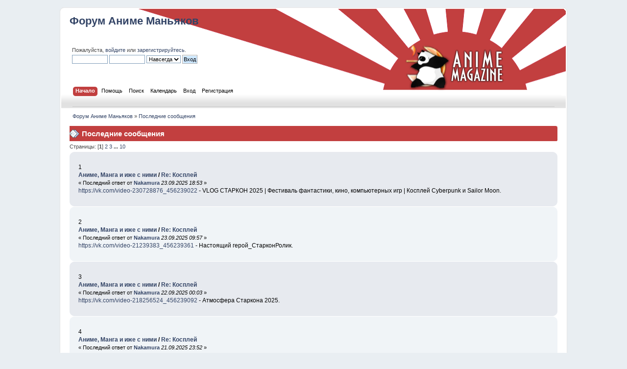

--- FILE ---
content_type: text/html; charset=UTF-8
request_url: https://forum.animag.ru/index.php?action=recent
body_size: 5518
content:
<!DOCTYPE html PUBLIC "-//W3C//DTD XHTML 1.0 Transitional//EN" "https://www.w3.org/TR/xhtml1/DTD/xhtml1-transitional.dtd">
<html xmlns="https://www.w3.org/1999/xhtml">
<head>
	<meta http-equiv="Content-Type" content="text/html; charset=UTF-8" />
	<meta name="description" content="Последние сообщения" />
	<meta name="keywords" content="" />
	<title>Последние сообщения</title><link rel="shortcut icon" type="image/x-icon" href="https://animag.ru/forum/favicon.ico" />
	<link rel="stylesheet" type="text/css" href="https://forum.animag.ru/Themes/AniMag/css/index.css?rc2" />
	<link rel="stylesheet" type="text/css" href="https://forum.animag.ru/Themes/default/css/print.css?rc2" media="print" />
	<link rel="help" href="https://forum.animag.ru/index.php?PHPSESSID=4jcbsvkspv5qe03l8vv3e7ihsg&amp;action=help" />
	<link rel="search" href="https://forum.animag.ru/index.php?PHPSESSID=4jcbsvkspv5qe03l8vv3e7ihsg&amp;action=search" />
	<link rel="contents" href="https://forum.animag.ru/index.php?PHPSESSID=4jcbsvkspv5qe03l8vv3e7ihsg&amp;" />
	<link rel="alternate" type="application/rss+xml" title="Форум Аниме Маньяков - RSS" href="https://forum.animag.ru/index.php?PHPSESSID=4jcbsvkspv5qe03l8vv3e7ihsg&amp;type=rss;action=.xml" />
	<link rel="stylesheet" type="text/css" href="https://forum.animag.ru/Themes/default/css/webkit.css" />
	<script type="text/javascript" src="https://forum.animag.ru/Themes/default/scripts/script.js?rc2"></script>
	<script type="text/javascript" src="https://forum.animag.ru/Themes/AniMag/scripts/theme.js?rc2"></script>
	<script type="text/javascript"><!-- // --><![CDATA[
		var smf_theme_url = "https://forum.animag.ru/Themes/AniMag";
		var smf_default_theme_url = "https://forum.animag.ru/Themes/default";
		var smf_images_url = "https://forum.animag.ru/Themes/AniMag/images";
		var smf_scripturl = "https://forum.animag.ru/index.php?PHPSESSID=4jcbsvkspv5qe03l8vv3e7ihsg&amp;";
		var smf_iso_case_folding = false;
		var smf_charset = "UTF-8";
		var ajax_notification_text = "Загружается...";
		var ajax_notification_cancel_text = "Отменить";
	// ]]></script><script type="text/javascript">
        var ct_date = new Date(), 
            ctTimeMs = new Date().getTime(),
            ctMouseEventTimerFlag = true, //Reading interval flag
            ctMouseData = [],
            ctMouseDataCounter = 0;

        function ctSetCookie(c_name, value) {
            document.cookie = c_name + "=" + encodeURIComponent(value) + "; path=/";
        }
        ctSetCookie("ct_ps_timestamp", Math.floor(new Date().getTime()/1000));
        ctSetCookie("ct_fkp_timestamp", "0");
        ctSetCookie("ct_pointer_data", "0");
        ctSetCookie("ct_timezone", "0");

        setTimeout(function(){
            ctSetCookie("ct_checkjs", "140206944");
            ctSetCookie("ct_timezone", ct_date.getTimezoneOffset()/60*(-1));
        },1000);

        //Writing first key press timestamp
        var ctFunctionFirstKey = function output(event){
            var KeyTimestamp = Math.floor(new Date().getTime()/1000);
            ctSetCookie("ct_fkp_timestamp", KeyTimestamp);
            ctKeyStopStopListening();
        }

        //Reading interval
        var ctMouseReadInterval = setInterval(function(){
            ctMouseEventTimerFlag = true;
        }, 150);
            
        //Writting interval
        var ctMouseWriteDataInterval = setInterval(function(){
            ctSetCookie("ct_pointer_data", JSON.stringify(ctMouseData));
        }, 1200);

        //Logging mouse position each 150 ms
        var ctFunctionMouseMove = function output(event){
            if(ctMouseEventTimerFlag == true){
                
                ctMouseData.push([
                    Math.round(event.pageY),
                    Math.round(event.pageX),
                    Math.round(new Date().getTime() - ctTimeMs)
                ]);
                
                ctMouseDataCounter++;
                ctMouseEventTimerFlag = false;
                if(ctMouseDataCounter >= 100){
                    ctMouseStopData();
                }
            }
        }

        //Stop mouse observing function
        function ctMouseStopData(){
            if(typeof window.addEventListener == "function"){
                window.removeEventListener("mousemove", ctFunctionMouseMove);
            }else{
                window.detachEvent("onmousemove", ctFunctionMouseMove);
            }
            clearInterval(ctMouseReadInterval);
            clearInterval(ctMouseWriteDataInterval);                
        }

        //Stop key listening function
        function ctKeyStopStopListening(){
            if(typeof window.addEventListener == "function"){
                window.removeEventListener("mousedown", ctFunctionFirstKey);
                window.removeEventListener("keydown", ctFunctionFirstKey);
            }else{
                window.detachEvent("mousedown", ctFunctionFirstKey);
                window.detachEvent("keydown", ctFunctionFirstKey);
            }
        }

        if(typeof window.addEventListener == "function"){
            window.addEventListener("mousemove", ctFunctionMouseMove);
            window.addEventListener("mousedown", ctFunctionFirstKey);
            window.addEventListener("keydown", ctFunctionFirstKey);
        }else{
            window.attachEvent("onmousemove", ctFunctionMouseMove);
            window.attachEvent("mousedown", ctFunctionFirstKey);
            window.attachEvent("keydown", ctFunctionFirstKey);
        }
    </script>
</head>
<body>
<div id="wrapper" style="width: 90%">
	<div id="header"><div class="frame">
		<div id="top_section">
			<h1 class="forumtitle">
				<a href="https://forum.animag.ru/index.php?PHPSESSID=4jcbsvkspv5qe03l8vv3e7ihsg&amp;">Форум Аниме Маньяков</a>
			</h1>
		</div>
		<div id="upper_section" class="middletext">
			<div class="user">
				<script type="text/javascript" src="https://forum.animag.ru/Themes/default/scripts/sha1.js"></script>
				<form id="guest_form" action="https://forum.animag.ru/index.php?PHPSESSID=4jcbsvkspv5qe03l8vv3e7ihsg&amp;action=login2" method="post" accept-charset="UTF-8"  onsubmit="hashLoginPassword(this, 'ce9262f853965709b9dbd34401e02662');">
					<div class="info">Пожалуйста, <a href="https://forum.animag.ru/index.php?PHPSESSID=4jcbsvkspv5qe03l8vv3e7ihsg&amp;action=login">войдите</a> или <a href="https://forum.animag.ru/index.php?PHPSESSID=4jcbsvkspv5qe03l8vv3e7ihsg&amp;action=register">зарегистрируйтесь</a>.</div>
					<input type="text" name="user" size="10" class="input_text" />
					<input type="password" name="passwrd" size="10" class="input_password" />
					<select name="cookielength">
						<option value="60">1 час</option>
						<option value="1440">1 день</option>
						<option value="10080">1 неделя</option>
						<option value="43200">1 месяц</option>
						<option value="-1" selected="selected">Навсегда</option>
					</select>
					<input type="submit" value="Вход" class="button_submit" /><br />
					<div class="info"></div>
					<input type="hidden" name="hash_passwrd" value="" />
				<input type="hidden" name="b7f6bbe390" value="ce9262f853965709b9dbd34401e02662"/></form>
			</div>
		</div>
		<br class="clear" />
		<script type="text/javascript"><!-- // --><![CDATA[
			var oMainHeaderToggle = new smc_Toggle({
				bToggleEnabled: true,
				bCurrentlyCollapsed: false,
				aSwappableContainers: [
					'upper_section'
				],
				aSwapImages: [
					{
						sId: 'upshrink',
						srcExpanded: smf_images_url + '/upshrink.png',
						altExpanded: 'Свернуть/Развернуть',
						srcCollapsed: smf_images_url + '/upshrink2.png',
						altCollapsed: 'Свернуть/Развернуть'
					}
				],
				oThemeOptions: {
					bUseThemeSettings: false,
					sOptionName: 'collapse_header',
					sSessionVar: 'b7f6bbe390',
					sSessionId: 'ce9262f853965709b9dbd34401e02662'
				},
				oCookieOptions: {
					bUseCookie: true,
					sCookieName: 'upshrink'
				}
			});
		// ]]></script>
		<div id="main_menu">
			<ul class="dropmenu" id="menu_nav">
				<li id="button_home">
					<a class="active firstlevel" href="https://forum.animag.ru/index.php?PHPSESSID=4jcbsvkspv5qe03l8vv3e7ihsg&amp;">
						<span class="last firstlevel">Начало</span>
					</a>
				</li>
				<li id="button_help">
					<a class="firstlevel" href="https://forum.animag.ru/index.php?PHPSESSID=4jcbsvkspv5qe03l8vv3e7ihsg&amp;action=help">
						<span class="firstlevel">Помощь</span>
					</a>
				</li>
				<li id="button_search">
					<a class="firstlevel" href="https://forum.animag.ru/index.php?PHPSESSID=4jcbsvkspv5qe03l8vv3e7ihsg&amp;action=search">
						<span class="firstlevel">Поиск</span>
					</a>
				</li>
				<li id="button_calendar">
					<a class="firstlevel" href="https://forum.animag.ru/index.php?PHPSESSID=4jcbsvkspv5qe03l8vv3e7ihsg&amp;action=calendar">
						<span class="firstlevel">Календарь</span>
					</a>
				</li>
				<li id="button_login">
					<a class="firstlevel" href="https://forum.animag.ru/index.php?PHPSESSID=4jcbsvkspv5qe03l8vv3e7ihsg&amp;action=login">
						<span class="firstlevel">Вход</span>
					</a>
				</li>
				<li id="button_register">
					<a class="firstlevel" href="https://forum.animag.ru/index.php?PHPSESSID=4jcbsvkspv5qe03l8vv3e7ihsg&amp;action=register">
						<span class="last firstlevel">Регистрация</span>
					</a>
				</li>
			</ul>
		</div>
			<br class="clear" />
	<div class="navigate_section">
		<ul>
			<li>
				<a href="https://forum.animag.ru/index.php?PHPSESSID=4jcbsvkspv5qe03l8vv3e7ihsg&amp;"><span>Форум Аниме Маньяков</span></a>&nbsp;&#187;
			</li>
			<li class="last">
				<a href="https://forum.animag.ru/index.php?PHPSESSID=4jcbsvkspv5qe03l8vv3e7ihsg&amp;action=recent"><span>Последние сообщения</span></a>
			</li>
		</ul>
	</div>
	</div></div>
	<div id="content_section"><div class="frame">
		<div id="main_content_section">
	<div id="recent" class="main_section">
		<div class="cat_bar">
			<h3 class="catbg">
				<span class="ie6_header floatleft"><img src="https://forum.animag.ru/Themes/AniMag/images/post/xx.gif" alt="" class="icon" />Последние сообщения</span>
			</h3>
		</div>
		<div class="pagesection">
			<span>Страницы: [<strong>1</strong>] <a class="navPages" href="https://forum.animag.ru/index.php?PHPSESSID=4jcbsvkspv5qe03l8vv3e7ihsg&amp;action=recent;start=10">2</a> <a class="navPages" href="https://forum.animag.ru/index.php?PHPSESSID=4jcbsvkspv5qe03l8vv3e7ihsg&amp;action=recent;start=20">3</a> <span style="font-weight: bold;" onclick="expandPages(this, 'https://forum.animag.ru/index.php?action=recent;start=%1$d', 30, 90, 10);" onmouseover="this.style.cursor='pointer';"> ... </span><a class="navPages" href="https://forum.animag.ru/index.php?PHPSESSID=4jcbsvkspv5qe03l8vv3e7ihsg&amp;action=recent;start=90">10</a> </span>
		</div>
			<div class="windowbg core_posts">
				<span class="topslice"><span></span></span>
				<div class="content">
					<div class="counter">1</div>
					<div class="topic_details">
						<h5><a href="https://forum.animag.ru/index.php?PHPSESSID=4jcbsvkspv5qe03l8vv3e7ihsg&amp;board=1.0">Аниме, Манга и иже с ними</a> / <a href="https://forum.animag.ru/index.php?PHPSESSID=4jcbsvkspv5qe03l8vv3e7ihsg&amp;topic=1846.msg33093#msg33093" rel="nofollow">Re: Косплей</a></h5>
						<span class="smalltext">&#171;&nbsp;Последний ответ от <strong><a href="https://forum.animag.ru/index.php?PHPSESSID=4jcbsvkspv5qe03l8vv3e7ihsg&amp;action=profile;u=2753">Nakamura</a> </strong> <em> 23.09.2025 18:53</em>&nbsp;&#187;</span>
					</div>
					<div class="list_posts"><a href="https://vk.com/video-230728876_456239022" class="bbc_link" target="_blank" rel="noopener noreferrer">https://vk.com/video-230728876_456239022</a> - VLOG СТАРКОН 2025 | Фестиваль фантастики, кино, компьютерных игр | Косплей Cyberpunk и Sailor Moon.</div>
				</div>
				<span class="botslice clear"><span></span></span>
			</div>
			<div class="windowbg2 core_posts">
				<span class="topslice"><span></span></span>
				<div class="content">
					<div class="counter">2</div>
					<div class="topic_details">
						<h5><a href="https://forum.animag.ru/index.php?PHPSESSID=4jcbsvkspv5qe03l8vv3e7ihsg&amp;board=1.0">Аниме, Манга и иже с ними</a> / <a href="https://forum.animag.ru/index.php?PHPSESSID=4jcbsvkspv5qe03l8vv3e7ihsg&amp;topic=1846.msg33092#msg33092" rel="nofollow">Re: Косплей</a></h5>
						<span class="smalltext">&#171;&nbsp;Последний ответ от <strong><a href="https://forum.animag.ru/index.php?PHPSESSID=4jcbsvkspv5qe03l8vv3e7ihsg&amp;action=profile;u=2753">Nakamura</a> </strong> <em> 23.09.2025 09:57</em>&nbsp;&#187;</span>
					</div>
					<div class="list_posts"><a href="https://vk.com/video-21239383_456239361" class="bbc_link" target="_blank" rel="noopener noreferrer">https://vk.com/video-21239383_456239361</a> - Настоящий герой_СтарконРолик.</div>
				</div>
				<span class="botslice clear"><span></span></span>
			</div>
			<div class="windowbg core_posts">
				<span class="topslice"><span></span></span>
				<div class="content">
					<div class="counter">3</div>
					<div class="topic_details">
						<h5><a href="https://forum.animag.ru/index.php?PHPSESSID=4jcbsvkspv5qe03l8vv3e7ihsg&amp;board=1.0">Аниме, Манга и иже с ними</a> / <a href="https://forum.animag.ru/index.php?PHPSESSID=4jcbsvkspv5qe03l8vv3e7ihsg&amp;topic=1846.msg33091#msg33091" rel="nofollow">Re: Косплей</a></h5>
						<span class="smalltext">&#171;&nbsp;Последний ответ от <strong><a href="https://forum.animag.ru/index.php?PHPSESSID=4jcbsvkspv5qe03l8vv3e7ihsg&amp;action=profile;u=2753">Nakamura</a> </strong> <em> 22.09.2025 00:03</em>&nbsp;&#187;</span>
					</div>
					<div class="list_posts"><a href="https://vk.com/video-218256524_456239092" class="bbc_link" target="_blank" rel="noopener noreferrer">https://vk.com/video-218256524_456239092</a> - Атмосфера Старкона 2025.</div>
				</div>
				<span class="botslice clear"><span></span></span>
			</div>
			<div class="windowbg2 core_posts">
				<span class="topslice"><span></span></span>
				<div class="content">
					<div class="counter">4</div>
					<div class="topic_details">
						<h5><a href="https://forum.animag.ru/index.php?PHPSESSID=4jcbsvkspv5qe03l8vv3e7ihsg&amp;board=1.0">Аниме, Манга и иже с ними</a> / <a href="https://forum.animag.ru/index.php?PHPSESSID=4jcbsvkspv5qe03l8vv3e7ihsg&amp;topic=1846.msg33090#msg33090" rel="nofollow">Re: Косплей</a></h5>
						<span class="smalltext">&#171;&nbsp;Последний ответ от <strong><a href="https://forum.animag.ru/index.php?PHPSESSID=4jcbsvkspv5qe03l8vv3e7ihsg&amp;action=profile;u=2753">Nakamura</a> </strong> <em> 21.09.2025 23:52</em>&nbsp;&#187;</span>
					</div>
					<div class="list_posts"><a href="https://vk.com/video-74467355_456239679" class="bbc_link" target="_blank" rel="noopener noreferrer">https://vk.com/video-74467355_456239679</a> - BAD COMPANY - ROLLIN.</div>
				</div>
				<span class="botslice clear"><span></span></span>
			</div>
			<div class="windowbg core_posts">
				<span class="topslice"><span></span></span>
				<div class="content">
					<div class="counter">5</div>
					<div class="topic_details">
						<h5><a href="https://forum.animag.ru/index.php?PHPSESSID=4jcbsvkspv5qe03l8vv3e7ihsg&amp;board=1.0">Аниме, Манга и иже с ними</a> / <a href="https://forum.animag.ru/index.php?PHPSESSID=4jcbsvkspv5qe03l8vv3e7ihsg&amp;topic=1846.msg33089#msg33089" rel="nofollow">Re: Косплей</a></h5>
						<span class="smalltext">&#171;&nbsp;Последний ответ от <strong><a href="https://forum.animag.ru/index.php?PHPSESSID=4jcbsvkspv5qe03l8vv3e7ihsg&amp;action=profile;u=2753">Nakamura</a> </strong> <em> 14.09.2025 10:49</em>&nbsp;&#187;</span>
					</div>
					<div class="list_posts"><a href="https://vk.com/video-121502929_456239136" class="bbc_link" target="_blank" rel="noopener noreferrer">https://vk.com/video-121502929_456239136</a> - СТАРКОН 2025.</div>
				</div>
				<span class="botslice clear"><span></span></span>
			</div>
			<div class="windowbg2 core_posts">
				<span class="topslice"><span></span></span>
				<div class="content">
					<div class="counter">6</div>
					<div class="topic_details">
						<h5><a href="https://forum.animag.ru/index.php?PHPSESSID=4jcbsvkspv5qe03l8vv3e7ihsg&amp;board=35.0">Обсуждения / Предложения по форуму</a> / <a href="https://forum.animag.ru/index.php?PHPSESSID=4jcbsvkspv5qe03l8vv3e7ihsg&amp;topic=2744.msg33086#msg33086" rel="nofollow">Re: Нас оставалось только трое... из...</a></h5>
						<span class="smalltext">&#171;&nbsp;Последний ответ от <strong><a href="https://forum.animag.ru/index.php?PHPSESSID=4jcbsvkspv5qe03l8vv3e7ihsg&amp;action=profile;u=2753">Nakamura</a> </strong> <em> 17.02.2025 14:21</em>&nbsp;&#187;</span>
					</div>
					<div class="list_posts"><a href="https://animag.ru/article/animagru-snova-otkryt#comment-7751" class="bbc_link" target="_blank" rel="noopener noreferrer">https://animag.ru/article/animagru-snova-otkryt#comment-7751</a> - приглашаю творческих людей стать авторами проекта &quot;АниМаг&quot;!</div>
				</div>
				<span class="botslice clear"><span></span></span>
			</div>
			<div class="windowbg core_posts">
				<span class="topslice"><span></span></span>
				<div class="content">
					<div class="counter">7</div>
					<div class="topic_details">
						<h5><a href="https://forum.animag.ru/index.php?PHPSESSID=4jcbsvkspv5qe03l8vv3e7ihsg&amp;board=8.0">Обмен, продажа и реклама</a> / <a href="https://forum.animag.ru/index.php?PHPSESSID=4jcbsvkspv5qe03l8vv3e7ihsg&amp;topic=2871.msg33084#msg33084" rel="nofollow">&#128171;Конкурс грантов &quot;Создавай комиксы и румангу&quot;</a></h5>
						<span class="smalltext">&#171;&nbsp;Последний ответ от <strong><a href="https://forum.animag.ru/index.php?PHPSESSID=4jcbsvkspv5qe03l8vv3e7ihsg&amp;action=profile;u=8656">Ирина212121</a> </strong> <em> 13.01.2025 15:46</em>&nbsp;&#187;</span>
					</div>
					<div class="list_posts">❗Прием заявок:<br />02 декабря - 15 марта 2025<br />Номинации (базовые):<br />- выбор читателей (оценки);<br />- популярное (прочтения);<br />- обсуждаемо (комментарии);<br />- выбор жюри (оценка издательства).<br />Что будет, если русскоязычный художник нарисует комикс в азиатском стиле - мангу? Получится руманга. То же относится и к другим форматам современных графических произведений.<br />Издательская платформа приветствует авторов и художников, создающих собственные комиксы, визуальные новеллы и даже графические романы, отвечающие вызовам современности!<br />ВАЖНО:<br />Текст и реплики персонажей должны быть на русском языке, за исключением тех случаев, когда использование иного языка оправдано с художественной точки зрения. Также текст должен быть легко читаемым. Использование рукописного текста допускается только для обозначения звуков.<br />&#127873; Награды и призы:<br />- бонус на счет для чтения;<br />- брендированные сувениры\мерч;<br />- почетные грамоты;<br />- бонус на рекламу произведений;<br />- членство в закрытом книжном клубе;<br />- призы от спонсоров.<br />За подробностями конкурса переходите сюда - <a href="https://zelluloza.ru/contest/view/18/" class="bbc_link" target="_blank" rel="noopener noreferrer">https://zelluloza.ru/contest/view/18/</a> &#127879;&#127879;&#127879;</div>
				</div>
				<span class="botslice clear"><span></span></span>
			</div>
			<div class="windowbg2 core_posts">
				<span class="topslice"><span></span></span>
				<div class="content">
					<div class="counter">8</div>
					<div class="topic_details">
						<h5><a href="https://forum.animag.ru/index.php?PHPSESSID=4jcbsvkspv5qe03l8vv3e7ihsg&amp;board=1.0">Аниме, Манга и иже с ними</a> / <a href="https://forum.animag.ru/index.php?PHPSESSID=4jcbsvkspv5qe03l8vv3e7ihsg&amp;topic=1846.msg33083#msg33083" rel="nofollow">Re: Косплей</a></h5>
						<span class="smalltext">&#171;&nbsp;Последний ответ от <strong><a href="https://forum.animag.ru/index.php?PHPSESSID=4jcbsvkspv5qe03l8vv3e7ihsg&amp;action=profile;u=2753">Nakamura</a> </strong> <em> 07.09.2024 14:50</em>&nbsp;&#187;</span>
					</div>
					<div class="list_posts"><iframe width="640" height="385" src="//www.youtube.com/embed/8HtR0f0jfPw?fs=1&start=" frameborder="0" allowfullscreen></iframe></div>
				</div>
				<span class="botslice clear"><span></span></span>
			</div>
			<div class="windowbg core_posts">
				<span class="topslice"><span></span></span>
				<div class="content">
					<div class="counter">9</div>
					<div class="topic_details">
						<h5><a href="https://forum.animag.ru/index.php?PHPSESSID=4jcbsvkspv5qe03l8vv3e7ihsg&amp;board=1.0">Аниме, Манга и иже с ними</a> / <a href="https://forum.animag.ru/index.php?PHPSESSID=4jcbsvkspv5qe03l8vv3e7ihsg&amp;topic=1846.msg33082#msg33082" rel="nofollow">Re: Косплей</a></h5>
						<span class="smalltext">&#171;&nbsp;Последний ответ от <strong><a href="https://forum.animag.ru/index.php?PHPSESSID=4jcbsvkspv5qe03l8vv3e7ihsg&amp;action=profile;u=2753">Nakamura</a> </strong> <em> 15.08.2024 22:06</em>&nbsp;&#187;</span>
					</div>
					<div class="list_posts"><iframe width="640" height="385" src="//www.youtube.com/embed/pdE6UbCx7QM?fs=1&start=" frameborder="0" allowfullscreen></iframe></div>
				</div>
				<span class="botslice clear"><span></span></span>
			</div>
			<div class="windowbg2 core_posts">
				<span class="topslice"><span></span></span>
				<div class="content">
					<div class="counter">10</div>
					<div class="topic_details">
						<h5><a href="https://forum.animag.ru/index.php?PHPSESSID=4jcbsvkspv5qe03l8vv3e7ihsg&amp;board=1.0">Аниме, Манга и иже с ними</a> / <a href="https://forum.animag.ru/index.php?PHPSESSID=4jcbsvkspv5qe03l8vv3e7ihsg&amp;topic=1846.msg33081#msg33081" rel="nofollow">Re: Косплей</a></h5>
						<span class="smalltext">&#171;&nbsp;Последний ответ от <strong><a href="https://forum.animag.ru/index.php?PHPSESSID=4jcbsvkspv5qe03l8vv3e7ihsg&amp;action=profile;u=2753">Nakamura</a> </strong> <em> 21.07.2024 13:45</em>&nbsp;&#187;</span>
					</div>
					<div class="list_posts"><iframe width="640" height="385" src="//www.youtube.com/embed/aW-25jPbTUA?fs=1&start=" frameborder="0" allowfullscreen></iframe></div>
				</div>
				<span class="botslice clear"><span></span></span>
			</div>
		<div class="pagesection">
			<span>Страницы: [<strong>1</strong>] <a class="navPages" href="https://forum.animag.ru/index.php?PHPSESSID=4jcbsvkspv5qe03l8vv3e7ihsg&amp;action=recent;start=10">2</a> <a class="navPages" href="https://forum.animag.ru/index.php?PHPSESSID=4jcbsvkspv5qe03l8vv3e7ihsg&amp;action=recent;start=20">3</a> <span style="font-weight: bold;" onclick="expandPages(this, 'https://forum.animag.ru/index.php?action=recent;start=%1$d', 30, 90, 10);" onmouseover="this.style.cursor='pointer';"> ... </span><a class="navPages" href="https://forum.animag.ru/index.php?PHPSESSID=4jcbsvkspv5qe03l8vv3e7ihsg&amp;action=recent;start=90">10</a> </span>
		</div>
	</div><div class="cleantalk_tell_others" style="text-align: center;padding:5px 0;"><a href="https://cleantalk.org/smf-anti-spam-mod">Защита SMF от спама</a> от CleanTalk</div>
		</div>
	</div></div>
	<div id="footer_section"><div class="frame">
		<ul class="reset">
			<li class="copyright">
			<span class="smalltext" style="display: inline; visibility: visible; font-family: Verdana, Arial, sans-serif;"><a href="https://forum.animag.ru/index.php?PHPSESSID=4jcbsvkspv5qe03l8vv3e7ihsg&amp;action=credits" title="Simple Machines Forum" target="_blank" class="new_win">SMF 2.0.19</a> |
<a href="https://www.simplemachines.org/about/smf/license.php" title="License" target="_blank" class="new_win">SMF &copy; 2021</a>, <a href="https://www.simplemachines.org" title="Simple Machines" target="_blank" class="new_win">Simple Machines</a><br /><a href="http://www.createaforum.com" target="_blank">Simple Audio Video Embedder</a>
			</span></li>
			<li><a href="https://www.licuadoscorazones.com.ar" target="_blank"><span>Luxemburgues by rjckE</span></a></li>
			<li><a id="button_xhtml" href="https://validator.w3.org/check/referer" target="_blank" class="new_win" title="Valid XHTML 1.0!"><span>XHTML</span></a></li>
			<li><a id="button_rss" href="https://forum.animag.ru/index.php?PHPSESSID=4jcbsvkspv5qe03l8vv3e7ihsg&amp;action=.xml;type=rss" class="new_win"><span>RSS</span></a></li>
			<li class="last"><a id="button_wap2" href="https://forum.animag.ru/index.php?PHPSESSID=4jcbsvkspv5qe03l8vv3e7ihsg&amp;wap2" class="new_win"><span>Мобильная версия</span></a></li>
		</ul>
	</div></div>
</div>
</body></html>